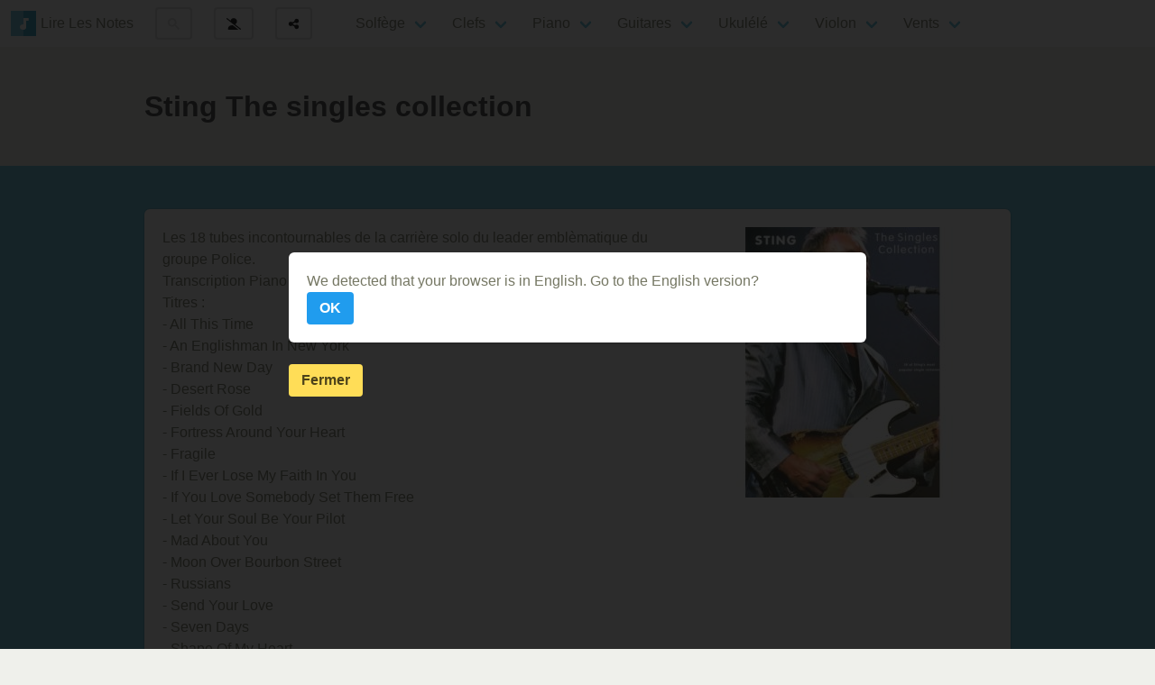

--- FILE ---
content_type: text/html; charset=utf-8
request_url: https://lire-les-notes.com/partition-sting-the-singles-collection.html
body_size: 8447
content:
<!DOCTYPE html>
<html lang="fr" class="has-navbar-fixed-top">
  <head>
    <meta http-equiv="Content-Type" content="text/html; charset=utf-8">
    <meta name="viewport" content="width=device-width, initial-scale=1, shrink-to-fit=no">
	<meta name="author" content="Jean-François MORICE"> 
	<meta name="theme-color" content="#229dc1"/>
    <title>Sting The singles collection - Partitions compl&egrave;tes</title>
	<meta name="language" content="fr-FR" /> 
	<link rel="SHORTCUT ICON" href="https://lire-les-notes.com/img/icone.ico" >	
	<link rel="apple-touch-icon" href="https://lire-les-notes.com/img/icone.png" />      
    <meta property="og:title" content="Sting The singles collection - Partitions compl&egrave;tes" />
    <meta property="og:type" content="website" />
    <meta property="og:url" content="https://lire-les-notes.com/partition-sting-the-singles-collection.html" />
    <meta property="og:image" content="https://lire-les-notes.com/pdts/partition-sting-the-singles-collection.jpg?d=20260101" />
    <meta property="og:description" content="Sting The singles collection - 	Les 18 tubes incontournables de la carri&egrave;re solo du leader embl&egrave;matique du groupe Police.	Transcription Piano Voix et diagrammes d&#39;accords guitare	Titres :	- All This Time..." />
    <meta property="fb:app_id" content="88331084523" />
	<meta name="twitter:card" content="summary_large_image" />
	<meta name="twitter:description" content="Sting The singles collection - 	Les 18 tubes incontournables de la carri&egrave;re solo du leader embl&egrave;matique du groupe Police.	Transcription Piano Voix et diagrammes d&#39;accords guitare	Titres :	- All This Time..." />
	<meta name="twitter:title" content="Sting The singles collection - Partitions compl&egrave;tes" />
	<meta name="twitter:url" content="https://lire-les-notes.com/partition-sting-the-singles-collection.html" />
	<meta name="twitter:image:alt" content="Sting The singles collection - Partitions compl&egrave;tes" />
	<meta name="twitter:image" content="https://lire-les-notes.com/pdts/partition-sting-the-singles-collection.jpg?d=20260101" />
    <link rel="manifest" href="https://lire-les-notes.com/manifest.json?d=20260101">
    <link rel="canonical" href="https://lire-les-notes.com/partition-sting-the-singles-collection.html" />
    <meta name="description" content="Sting The singles collection - 	Les 18 tubes incontournables de la carri&egrave;re solo du leader embl&egrave;matique du groupe Police.	Transcription Piano Voix et diagrammes d&#39;accords guitare	Titres :	- All This Time..." >
    <meta property="fb:admins" content="817073425" />

<script async src="https://www.googletagmanager.com/gtag/js?id=UA-804227-4"></script>
<script>
  window.dataLayer = window.dataLayer || [];
  function gtag(){dataLayer.push(arguments);}
  gtag('js', new Date());

  gtag('config', 'UA-804227-4');
   
</script>

    <link rel="stylesheet" type="text/css" href="https://lire-les-notes.com/css/style.css?v=1759347368">
  </head>
  
  <body>
  <div id="carre"></div>
<nav class="navbar is-fixed-top" aria-label="main navigation">
  <div class="navbar-brand">
    <a class="navbar-item" href="./" title="Lire Les Notes">
      <img src="https://lire-les-notes.com/img/logo-lln.svg" alt="Lire Les Notes" style="margin-right: 5px; width:28px" width="28" height="28">
<span class="hidden-phone">	  Lire Les Notes</span>
    </a>

	<div class="navbar-item">
		<button class="button is-secondary btn-modal" id="recherche">
		<svg width="13" height="13" viewBox="0 0 13 13" style="fill: #dbdbdb;"><title>Rechercher</title><path d="m4.8495 7.8226c0.82666 0 1.5262-0.29146 2.0985-0.87438 0.57232-0.58292 0.86378-1.2877 0.87438-2.1144 0.010599-0.82666-0.28086-1.5262-0.87438-2.0985-0.59352-0.57232-1.293-0.86378-2.0985-0.87438-0.8055-0.010599-1.5103 0.28086-2.1144 0.87438-0.60414 0.59352-0.8956 1.293-0.87438 2.0985 0.021197 0.8055 0.31266 1.5103 0.87438 2.1144 0.56172 0.60414 1.2665 0.8956 2.1144 0.87438zm4.4695 0.2115 3.681 3.6819-1.259 1.284-3.6817-3.7 0.0019784-0.69479-0.090043-0.098846c-0.87973 0.76087-1.92 1.1413-3.1207 1.1413-1.3553 0-2.5025-0.46363-3.4417-1.3909s-1.4088-2.0686-1.4088-3.4239c0-1.3553 0.4696-2.4966 1.4088-3.4239 0.9392-0.92727 2.0864-1.3969 3.4417-1.4088 1.3553-0.011889 2.4906 0.45771 3.406 1.4088 0.9154 0.95107 1.379 2.0924 1.3909 3.4239 0 1.2126-0.38043 2.2588-1.1413 3.1385l0.098834 0.090049z"></path></svg>
		</button>
	</div>
	<div class="navbar-item">

	<button class="button is-secondary btn-modal" id="login">
		<svg xmlns="http://www.w3.org/2000/svg" width="16" height="13" viewBox="0 0 640 512"><title>Se connecter</title><path d="M284.9 320l-60.9-.0002c-88.36 0-160 71.63-160 159.1C63.1 497.7 78.33 512 95.1 512l448-.0039c.0137 0-.0137 0 0 0l-14.13-.0013L284.9 320zM630.8 469.1l-249.5-195.5c48.74-22.1 82.65-72.1 82.65-129.6c0-79.53-64.47-143.1-143.1-143.1c-69.64 0-127.3 49.57-140.6 115.3L38.81 5.109C34.41 1.672 29.19 0 24.03 0C16.91 0 9.845 3.156 5.127 9.187c-8.187 10.44-6.375 25.53 4.062 33.7L601.2 506.9c10.5 8.203 25.56 6.328 33.69-4.078C643.1 492.4 641.2 477.3 630.8 469.1z"/></svg>
	</button>
		</div>
	<div class="navbar-item">
		<button class="button is-secondary btn-modal" id="share">
			<svg xmlns="http://www.w3.org/2000/svg" width="13" height="13" viewBox="0 0 448 512"><title>Partager</title><path d="M352 224c53 0 96-43 96-96s-43-96-96-96s-96 43-96 96c0 4 .2 8 .7 11.9l-94.1 47C145.4 170.2 121.9 160 96 160c-53 0-96 43-96 96s43 96 96 96c25.9 0 49.4-10.2 66.6-26.9l94.1 47c-.5 3.9-.7 7.8-.7 11.9c0 53 43 96 96 96s96-43 96-96s-43-96-96-96c-25.9 0-49.4 10.2-66.6 26.9l-94.1-47c.5-3.9 .7-7.8 .7-11.9s-.2-8-.7-11.9l94.1-47C302.6 213.8 326.1 224 352 224z"/></svg>
		</button>
	</div>
    <a role="button" class="navbar-burger burger" aria-label="menu" aria-expanded="false" data-target="MenuRmn">
      <span aria-hidden="true"></span>
      <span aria-hidden="true"></span>
      <span aria-hidden="true"></span>
    </a>
  </div>

  <div id="MenuRmn" class="navbar-menu">
    <div class="navbar-start">


    <div class="">
      <div class="navbar-item">
        <div class="buttons">

				  
        </div>
      </div>
    </div>

		<div class="navbar-item has-dropdown is-hoverable">
			<a class="navbar-link" href="cours-de-solfege.html">
			  Solfège
			</a>

			<div class="navbar-dropdown">
		<a class="navbar-item" href="nom-des-notes-de-musique.html">Nom des notes</a>		<a class="navbar-item" href="duree-des-notes.html">Durée des notes</a>		<a class="navbar-item" href="gamme-majeure.html">Gammes majeures</a>		<a class="navbar-item" href="notes-anglaises-et-francaises.html">Les 2 notations</a>		<a class="navbar-item" href="tessitures-harmonie.html">Tessitures d'harmonie</a>			  <hr class="navbar-divider">
		<a class="navbar-item" href="lexique-solfege.html">Lexique</a>		<a class="navbar-item" href="tempo-regulier.html">Tempo</a>		<a class="navbar-item" href="pendu-solfege.html">Pendu</a>		<a class="navbar-item" href="mastermind.html">Solfenigme</a>		<a class="navbar-item" href="compositeurs.html">Compositeurs</a>		<a class="navbar-item" href="taquins.html">Taquins</a>			  <hr class="navbar-divider">
		<a class="navbar-item" href="espace-solfege.html">Méthodes de solfège</a>		<a class="navbar-item" href="espace-partitions.html">Partitions et songbooks</a>					</div>
		</div>


		<div class="navbar-item has-dropdown is-hoverable">
			<div class="navbar-link">
			  Clefs
			</div>

			<div class="navbar-dropdown">
		<a class="navbar-link" href="cours-de-lecture.html">
		  Lire les notes
		</a>
		<a class="navbar-item" href="clef-de-sol.html">Clef de Sol</a>		<a class="navbar-item" href="clef-de-fa.html">Clef de Fa</a>		<a class="navbar-item" href="clef-de-ut.html">Clef de Ut 3</a>		<a class="navbar-item" href="clef-de-ut-4.html">Clef de Ut 4</a>			  <hr class="navbar-divider">
		<a class="navbar-link" href="cours-de-placement.html">
		  Placer les notes
		</a>
		<a class="navbar-item" href="placement-sur-clef-de-sol.html">Clef de Sol</a>		<a class="navbar-item" href="placement-sur-clef-de-fa.html">Clef de Fa</a>		<a class="navbar-item" href="placement-sur-clef-de-ut.html">Clef de Ut 3</a>		<a class="navbar-item" href="placement-sur-clef-de-ut-4.html">Clef de Ut 4</a>			</div>
		</div>


		<div class="navbar-item has-dropdown is-hoverable">
			<a class="navbar-link" href="cours-de-piano.html">
			  Piano
			</a>

			<div class="navbar-dropdown">
		<a class="navbar-item" href="reconnaitre-les-notes-sur-le-clavier.html">Les notes sur un clavier</a>		<a class="navbar-item" href="niveau-1.html">La clef de Sol sur le clavier</a>		<a class="navbar-item" href="niveau-3.html">La clef de Fa sur le clavier</a>		<a class="navbar-item" href="reconnaitre-les-notes-sur-une-partition.html">Lire une partition</a>		<a class="navbar-item" href="piano-oreille.html">Le piano à l'oreille</a>			  <hr class="navbar-divider">
		<a class="navbar-item" href="espace-piano.html">Méthodes de piano</a>		<a class="navbar-item" href="partition-piano.html">Partitions de piano</a>		<a class="navbar-item" href="videos-piano.html">Vidéos de piano</a>
			</div>
		</div>


		<div class="navbar-item has-dropdown is-hoverable">
			<div class="navbar-link">
				Guitares
			</div>

			<div class="navbar-dropdown">
				<a class="navbar-link" href="cours-de-guitare.html">
				  Classique
				</a>
			<a class="navbar-item" href="les-notes-sur-un-manche-de-guitare-classique.html">Les notes sur la guitare</a>			<a class="navbar-item" href="reconnaitre-les-notes-sur-un-manche-de-guitare.html">Lire les notes de guitare</a>			<a class="navbar-item" href="reconnaitre-les-notes-sur-un-manche-de-guitare-de-face.html">Lire les notes de guitare de face</a>			  <hr class="navbar-divider">
			<a class="navbar-item" href="espace-guitare.html">Méthodes de guitare</a>			<a class="navbar-item" href="partition-guitare.html">Partitions de guitare</a>			<a class="navbar-item" href="videos-guitare.html">Vidéos de guitare</a>			
				<a class="navbar-link" href="cours-de-guitare-basse.html">
				  Basse
				</a>
			<a class="navbar-item" href="les-notes-sur-la-guitare-basse.html">Les notes sur la basse</a>			<a class="navbar-item" href="reconnaitre-les-notes-sur-un-manche-de-guitare-basse.html">Reconnaître les notes de basse</a>			
			</div>
		</div>


		<div class="navbar-item has-dropdown is-hoverable">
				<a class="navbar-link" href="cours-de-ukulele.html">
				  Ukulélé
				</a>
			<div class="navbar-dropdown">
			<a class="navbar-item" href="les-notes-sur-un-ukulele.html">Les notes sur le ukulélé</a>			<a class="navbar-item" href="reconnaitre-les-notes-sur-un-ukulele.html">Reconnaître les notes de ukulélé</a>			<a class="navbar-item" href="espace-ukulele.html">Méthodes de ukulélé</a>			<a class="navbar-item" href="videos-ukulele.html">Vidéos de ukulélé</a>			</div>
		</div>


		<div class="navbar-item has-dropdown is-hoverable">
			<a class="navbar-link" href="cours-de-violon.html">
				Violon
			</a>
			
			<div class="navbar-dropdown">
			<a class="navbar-item" href="les-notes-sur-un-violon.html">Les notes sur le violon</a>			<a class="navbar-item" href="reconnaitre-les-notes-sur-un-violon.html">Reconnaître les notes de violon</a>			<a class="navbar-item" href="espace-violon.html">Méthodes de violon</a>			<a class="navbar-item" href="videos-violon.html">Vidéos de violon</a>		
			</div>
		</div>


		<div class="navbar-item has-dropdown is-hoverable">
			<div class="navbar-link">
			  Vents
			</div>

			<div class="navbar-dropdown">
				<a class="navbar-link" href="cours-de-flute.html">
				  Flûte à bec
				</a>
			<a class="navbar-item" href="les-notes-sur-une-flute.html">Les notes sur la flûte</a>			<a class="navbar-item" href="les-doigtes-de-flute.html">Les doigtés de flûte</a>			<a class="navbar-item" href="reconnaitre-les-notes-sur-une-flute.html">Reconnaître les notes de flûte</a>			<a class="navbar-item" href="espace-flute.html">Méthodes de flute</a>			<a class="navbar-item" href="videos-flute.html">Vidéos de flute</a>			
				<a class="navbar-link" href="cours-d-ocarina.html">
				  Ocarina
				</a>
			<a class="navbar-item" href="les-notes-sur-une-ocarina.html">Les notes sur l'ocarina</a>			<a class="navbar-item" href="reconnaitre-les-notes-sur-une-ocarina.html">Reconnaître les notes d'ocarina</a>			</div>
		</div>

    </div>

  </div>
</nav>
<section class="hero">
  <div class="hero-body">
    <div class="container">
		<h1 class="title">Sting The singles collection</h1>          
    </div>
  </div>
</section>

<section class="hero is-primary">
  <div class="hero-body">
    <div class="container">
	
	
		<div class="box box-jeu">

			<img src="https://lire-les-notes.com/pdts/partition-sting-the-singles-collection.jpg" alt="Sting The singles collection" class="is-pulled-right mb-1 ml-1 mr-1" height="300" width="300"/>
			<p>
	Les 18 tubes incontournables de la carri&egrave;re solo du leader embl&egrave;matique du groupe Police.<br />
	Transcription Piano Voix et diagrammes d&#39;accords guitare<br />
	Titres :<br />
	- All This Time<br />
	- An Englishman In New York<br />
	- Brand New Day<br />
	- Desert Rose<br />
	- Fields Of Gold<br />
	- Fortress Around Your Heart<br />
	- Fragile<br />
	- If I Ever Lose My Faith In You<br />
	- If You Love Somebody Set Them Free<br />
	- Let Your Soul Be Your Pilot<br />
	- Mad About You<br />
	- Moon Over Bourbon Street<br />
	- Russians<br />
	- Send Your Love<br />
	- Seven Days<br />
	- Shape Of My Heart<br />
	- We&#39;ll Be Together<br />
	- When We Dance<br />
	<br />
	<strong>112 pages<br />
	22,80&euro;</strong></p>
		<hr style="clear: both;">
		</div>
    </div>
  </div>
</section>     

<section class="hero is-dark">
  <div class="hero-body">
    <div class="container">
	
		<h2 class="title" id="où-le-trouver-?">Où le trouver ?</h2>		<p class="lead">Vous pouvez retrouver ce livre chez votre libraire ou chez ces différents vendeurs</p>
		<div class="box box-jeu">
			<div class="list-group"><a href="https://www.awin1.com/cread.php?awinmid=7481&awinaffid=290567&ued=https%3A%2F%2Fwww.momox-shop.fr%2Fproduits-C0%2F%3FfcIsSearch%3D1%26searchparam%3DSting+The+singles+collection" title="Acheter ce livre sur Momox" class="button is-success mb-1" target="blank"><svg xmlns="http://www.w3.org/2000/svg" viewBox="0 0 576 512" width="20" class="mr-1"><path d="M0 24C0 10.7 10.7 0 24 0H69.5c22 0 41.5 12.8 50.6 32h411c26.3 0 45.5 25 38.6 50.4l-41 152.3c-8.5 31.4-37 53.3-69.5 53.3H170.7l5.4 28.5c2.2 11.3 12.1 19.5 23.6 19.5H488c13.3 0 24 10.7 24 24s-10.7 24-24 24H199.7c-34.6 0-64.3-24.6-70.7-58.5L77.4 54.5c-.7-3.8-4-6.5-7.9-6.5H24C10.7 48 0 37.3 0 24zM128 464a48 48 0 1 1 96 0 48 48 0 1 1 -96 0zm336-48a48 48 0 1 1 0 96 48 48 0 1 1 0-96zM252 160c0 11 9 20 20 20h44v44c0 11 9 20 20 20s20-9 20-20V180h44c11 0 20-9 20-20s-9-20-20-20H356V96c0-11-9-20-20-20s-20 9-20 20v44H272c-11 0-20 9-20 20z"/></svg> Acheter sur Momox</a> <a href="https://www.amazon.fr/gp/product/184609271X?ie=UTF8&tag=lirelesnote-21&linkCode=as2&camp=1642&creative=6746&creativeASIN=184609271X" title="Acheter ce livre sur Amazon" class="button is-success mb-1" target="blank"><svg xmlns="http://www.w3.org/2000/svg" viewBox="0 0 576 512" width="20" class="mr-1"><path d="M0 24C0 10.7 10.7 0 24 0H69.5c22 0 41.5 12.8 50.6 32h411c26.3 0 45.5 25 38.6 50.4l-41 152.3c-8.5 31.4-37 53.3-69.5 53.3H170.7l5.4 28.5c2.2 11.3 12.1 19.5 23.6 19.5H488c13.3 0 24 10.7 24 24s-10.7 24-24 24H199.7c-34.6 0-64.3-24.6-70.7-58.5L77.4 54.5c-.7-3.8-4-6.5-7.9-6.5H24C10.7 48 0 37.3 0 24zM128 464a48 48 0 1 1 96 0 48 48 0 1 1 -96 0zm336-48a48 48 0 1 1 0 96 48 48 0 1 1 0-96zM252 160c0 11 9 20 20 20h44v44c0 11 9 20 20 20s20-9 20-20V180h44c11 0 20-9 20-20s-9-20-20-20H356V96c0-11-9-20-20-20s-20 9-20 20v44H272c-11 0-20 9-20 20z"/></svg> Acheter sur Amazon</a> <a href="https://www.awin1.com/cread.php?awinmid=12665&awinaffid=290567&clickref=&p=http%3A%2F%2Flivre.fnac.com%2Fa1773647%2FSting-Sting" title="Acheter ce livre sur la FNAC" class="button is-success mb-1" target="blank"><svg xmlns="http://www.w3.org/2000/svg" viewBox="0 0 576 512" width="20" class="mr-1"><path d="M0 24C0 10.7 10.7 0 24 0H69.5c22 0 41.5 12.8 50.6 32h411c26.3 0 45.5 25 38.6 50.4l-41 152.3c-8.5 31.4-37 53.3-69.5 53.3H170.7l5.4 28.5c2.2 11.3 12.1 19.5 23.6 19.5H488c13.3 0 24 10.7 24 24s-10.7 24-24 24H199.7c-34.6 0-64.3-24.6-70.7-58.5L77.4 54.5c-.7-3.8-4-6.5-7.9-6.5H24C10.7 48 0 37.3 0 24zM128 464a48 48 0 1 1 96 0 48 48 0 1 1 -96 0zm336-48a48 48 0 1 1 0 96 48 48 0 1 1 0-96zM252 160c0 11 9 20 20 20h44v44c0 11 9 20 20 20s20-9 20-20V180h44c11 0 20-9 20-20s-9-20-20-20H356V96c0-11-9-20-20-20s-20 9-20 20v44H272c-11 0-20 9-20 20z"/></svg> Acheter sur la FNAC</a> <a href="https://www.ebay.fr/sch/i.html?_from=R40&_trksid=p2380057.m570.l1313&_nkw=+Sting+singles+collection&_sacat=0&mkcid=1&mkrid=709-53476-19255-0&siteid=71&campid=5338472216&customid=&toolid=10001&mkevt=1" title="Acheter ce livre sur Ebay" class="button is-success mb-1" target="blank"><svg xmlns="http://www.w3.org/2000/svg" viewBox="0 0 576 512" width="20" class="mr-1"><path d="M0 24C0 10.7 10.7 0 24 0H69.5c22 0 41.5 12.8 50.6 32h411c26.3 0 45.5 25 38.6 50.4l-41 152.3c-8.5 31.4-37 53.3-69.5 53.3H170.7l5.4 28.5c2.2 11.3 12.1 19.5 23.6 19.5H488c13.3 0 24 10.7 24 24s-10.7 24-24 24H199.7c-34.6 0-64.3-24.6-70.7-58.5L77.4 54.5c-.7-3.8-4-6.5-7.9-6.5H24C10.7 48 0 37.3 0 24zM128 464a48 48 0 1 1 96 0 48 48 0 1 1 -96 0zm336-48a48 48 0 1 1 0 96 48 48 0 1 1 0-96zM252 160c0 11 9 20 20 20h44v44c0 11 9 20 20 20s20-9 20-20V180h44c11 0 20-9 20-20s-9-20-20-20H356V96c0-11-9-20-20-20s-20 9-20 20v44H272c-11 0-20 9-20 20z"/></svg> Acheter sur Ebay</a> <a href="http://www.abebooks.fr/products/isbn/9781846092718" title="Acheter ce livre sur Abebooks" class="button is-success mb-1" target="blank"><svg xmlns="http://www.w3.org/2000/svg" viewBox="0 0 576 512" width="20" class="mr-1"><path d="M0 24C0 10.7 10.7 0 24 0H69.5c22 0 41.5 12.8 50.6 32h411c26.3 0 45.5 25 38.6 50.4l-41 152.3c-8.5 31.4-37 53.3-69.5 53.3H170.7l5.4 28.5c2.2 11.3 12.1 19.5 23.6 19.5H488c13.3 0 24 10.7 24 24s-10.7 24-24 24H199.7c-34.6 0-64.3-24.6-70.7-58.5L77.4 54.5c-.7-3.8-4-6.5-7.9-6.5H24C10.7 48 0 37.3 0 24zM128 464a48 48 0 1 1 96 0 48 48 0 1 1 -96 0zm336-48a48 48 0 1 1 0 96 48 48 0 1 1 0-96zM252 160c0 11 9 20 20 20h44v44c0 11 9 20 20 20s20-9 20-20V180h44c11 0 20-9 20-20s-9-20-20-20H356V96c0-11-9-20-20-20s-20 9-20 20v44H272c-11 0-20 9-20 20z"/></svg> Acheter sur Abebooks</a> <a href="https://track.effiliation.com/servlet/effi.redir?id_compteur=11197306&url=https://www.priceminister.com/s/Sting The singles collection" title="Acheter ce livre sur PriceMinister" class="button is-success mb-1" target="blank"><svg xmlns="http://www.w3.org/2000/svg" viewBox="0 0 576 512" width="20" class="mr-1"><path d="M0 24C0 10.7 10.7 0 24 0H69.5c22 0 41.5 12.8 50.6 32h411c26.3 0 45.5 25 38.6 50.4l-41 152.3c-8.5 31.4-37 53.3-69.5 53.3H170.7l5.4 28.5c2.2 11.3 12.1 19.5 23.6 19.5H488c13.3 0 24 10.7 24 24s-10.7 24-24 24H199.7c-34.6 0-64.3-24.6-70.7-58.5L77.4 54.5c-.7-3.8-4-6.5-7.9-6.5H24C10.7 48 0 37.3 0 24zM128 464a48 48 0 1 1 96 0 48 48 0 1 1 -96 0zm336-48a48 48 0 1 1 0 96 48 48 0 1 1 0-96zM252 160c0 11 9 20 20 20h44v44c0 11 9 20 20 20s20-9 20-20V180h44c11 0 20-9 20-20s-9-20-20-20H356V96c0-11-9-20-20-20s-20 9-20 20v44H272c-11 0-20 9-20 20z"/></svg> Acheter sur PriceMinister</a> </div>		</div>
    </div>
  </div>
</section>

<section class="hero is-primary">
			  <div class="hero-body">
				<div class="container has-text-centered">
					<h2 class="title">Dans le même genre</h2>
				<div class="columns">
	<div class="column is-3">
          <a href="partition-the-stevie-wonder-collection-pvg.html" title="The Stevie Wonder Collection Pvg" resume="" class="card is-shady menuaccueil" style="width: 100%;">
            <div class="card-image is-hidden-mobile">
                <div data-image="pdts/partition-the-stevie-wonder-collection-pvg.jpg" class="illustration is-hidden-mobile"></div>
            </div>
            <div class="card-content">
              <div class="content">
                <h2>The Stevie Wonder Collection Pvg</h2>
              </div>
            </div>
          </a>
    </div>
	<div class="column is-3">
          <a href="partition-u2-the-piano-collection.html" title="U2 - The Piano Collection" resume="" class="card is-shady menuaccueil" style="width: 100%;">
            <div class="card-image is-hidden-mobile">
                <div data-image="pdts/partition-u2-the-piano-collection.jpg" class="illustration is-hidden-mobile"></div>
            </div>
            <div class="card-content">
              <div class="content">
                <h2>U2 - The Piano Collection</h2>
              </div>
            </div>
          </a>
    </div>
	<div class="column is-3">
          <a href="partition-queen-easy-piano-collection.html" title="Queen Easy Piano Collection" resume="" class="card is-shady menuaccueil" style="width: 100%;">
            <div class="card-image is-hidden-mobile">
                <div data-image="pdts/partition-queen-easy-piano-collection.jpg" class="illustration is-hidden-mobile"></div>
            </div>
            <div class="card-content">
              <div class="content">
                <h2>Queen Easy Piano Collection</h2>
              </div>
            </div>
          </a>
    </div>
	<div class="column is-3">
          <a href="partition-janis-joplin-collection-pvg.html" title="Janis Joplin Collection PVG" resume="" class="card is-shady menuaccueil" style="width: 100%;">
            <div class="card-image is-hidden-mobile">
                <div data-image="pdts/partition-janis-joplin-collection-pvg.jpg" class="illustration is-hidden-mobile"></div>
            </div>
            <div class="card-content">
              <div class="content">
                <h2>Janis Joplin Collection PVG</h2>
              </div>
            </div>
          </a>
    </div></div><div class="columns">
	<div class="column is-3">
          <a href="partition-the-essential-film-collection-piano-solo.html" title="The Essential Film Collection Piano Solo" resume="" class="card is-shady menuaccueil" style="width: 100%;">
            <div class="card-image is-hidden-mobile">
                <div data-image="pdts/partitions-the-essential-film-collection-piano-solo.jpg" class="illustration is-hidden-mobile"></div>
            </div>
            <div class="card-content">
              <div class="content">
                <h2>The Essential Film Collection Piano Solo</h2>
              </div>
            </div>
          </a>
    </div></div>
			  </div>
			</section><section class="hero section-padding">
    <div class="hero-body container has-text-centered">
	<h2 class="title">Commentaires</h2>
		<div class="box box-score" id="Commentaires">
			<div id="formulaireCommentaire">    <div class="notification is-warning" role="alert">
      <p><strong>Il faut être connecté pour poster des commentaires</strong></p>
		<button class="button is-primary btn-modal" id="login">
			Se connecter
		</button>	
	</div>



</div>	
		</div>
		<div class="lazy box-score" id="commentaires"></div>	
    </div>
</section><section class="hero is-primary">
  <div class="hero-body">
    <div class="container has-text-centered">

	<h2 class="title">Partitions complètes</h2>
	<input type="hidden" id="rubrique" value="songbook">	<div class="lazycatalog mb-1" id="methodes"></div>
	
	
    <div class="has-text-centered" id="Suivant" data-type="methodes"><span class="button is-dark">Voir plus</span></div>
	<div id="loading"></div>

    </div>
  </div>
</section>
<footer class="footer">
  <div class="content has-text-centered">
    <p>
	
	  <a class="button is-light btn-modal" id="auteurs">Lire Les Notes</a>
	  <a class="button is-light btn-modal" >&#8505;</a>
	  <a class="button is-light">&copy; 2008-2026</a>
	  
    </p>
  </div>
</footer> 

<div class="modal" id="modal-auteurs">
  <div class="modal-background"></div>
  <div class="modal-content">
		  <div class="box box-jeu"> 
			<div class="tile is-ancestor">
			  <div class="tile is-vertical is-12">
				<div class="tile">
				  <div class="tile is-parent is-vertical">
					<article class="tile is-child notification is-owner">
					  <p class="title">Idée et développement</p>
					  <p class="subtitle"><a class="button is-light" href="https://html-et-caetera.com/" targe="blank" title="Jean-François MORICE">Jean-François MORICE</a></p>
						<span class="tag is-black">Dernière version : 20250923</span>
					</article>
					<article class="tile is-child notification is-link">
					  <p class="title">Frameworks</p>
					  <p class="subtitle"><a class="button is-light" href="https://jgthms.com" targe="blank" title="Thank you Jeremy Thomas">Bulma 0.7.4</a></p>
					  <p class="subtitle"><a class="button is-light" href="https://jquery.com/" targe="blank" title="Thank you JQuery">JQuery 3.4.1</a></p>
					</article>
				  </div>
				  <div class="tile is-parent">
					<article class="tile is-child notification is-info">
					<h3 class="title">Informations</h3>
					  <p class="subtitle"><a class="button is-light" href="classement-motives.html" targe="blank" title="Classement général">Classement general</a></p>
					  <p class="subtitle"><a class="button is-light" href="mentions-legales.html" targe="blank" title="Mentions légales">Mentions légales</a></p>
					  <p class="subtitle"><a class="button is-light" href="a-propos-de-ce-site.html" targe="blank" title="Contact">Contact</a></p>
					  <p class="subtitle"><a class="button is-light" href="plan-du-site.html" targe="blank" title="Plan du site">Plan du site</a></p>
					</article>
				  </div>
				</div>
			  </div>

			</div>
			<a class="button is-warning" id="fermerModal">Fermer</a>		  
		  </div>
  </div>
</div>


<div class="modal" id="modal-login">
  <div class="modal-background"></div>
  <div class="modal-content">
		  <div class="box box-jeu"> 
			<div class="notification">
			  <div class="field is-horizontal">
	<input type="text" name="ConnectLogin" class="input ConnectLogin" placeholder="Login">
	<input type="password" name="ConnectPassword" class="input ConnectPassword" placeholder="Password">
	<button type="button" class="button is-success TenterConnexion">Se connecter</button>
</div> 
<div class="feedback"></div>
<div class="subtitle">
	<a class="button is-danger btn-modal" href="mon-compte.html">Identifiants oubliés</a>
	<a class="button is-info" href="mon-compte.html">Créer un compte</a>
</div>				
			</div>
							


			<a class="button is-warning" id="fermerModal">Fermer</a>		  
		  </div>
  </div>
</div>


<div class="modal" id="modal-recherche">
  <div class="modal-background"></div>
  <div class="modal-content">
		  <div class="box box-jeu"> 
<form method="post" action="recherche.html" enctype="multipart/form-data" id="Recherche">
		<div class="field">
		  <label class="label">Formulaire de recherche</label>
			<input type="text" name="barreRecherche" id="barreRechercheModal" class="input" placeholder="Entrez votre requête">
		</div> 
		<div class="subtitle">
			<button type="submit" id="bt-recherche" class="button is-success"><svg width="13" height="13" viewBox="0 0 13 13" style="fill: white;margin-right: 0.5rem;"><title>rechercher</title><path d="m4.8495 7.8226c0.82666 0 1.5262-0.29146 2.0985-0.87438 0.57232-0.58292 0.86378-1.2877 0.87438-2.1144 0.010599-0.82666-0.28086-1.5262-0.87438-2.0985-0.59352-0.57232-1.293-0.86378-2.0985-0.87438-0.8055-0.010599-1.5103 0.28086-2.1144 0.87438-0.60414 0.59352-0.8956 1.293-0.87438 2.0985 0.021197 0.8055 0.31266 1.5103 0.87438 2.1144 0.56172 0.60414 1.2665 0.8956 2.1144 0.87438zm4.4695 0.2115 3.681 3.6819-1.259 1.284-3.6817-3.7 0.0019784-0.69479-0.090043-0.098846c-0.87973 0.76087-1.92 1.1413-3.1207 1.1413-1.3553 0-2.5025-0.46363-3.4417-1.3909s-1.4088-2.0686-1.4088-3.4239c0-1.3553 0.4696-2.4966 1.4088-3.4239 0.9392-0.92727 2.0864-1.3969 3.4417-1.4088 1.3553-0.011889 2.4906 0.45771 3.406 1.4088 0.9154 0.95107 1.379 2.0924 1.3909 3.4239 0 1.2126-0.38043 2.2588-1.1413 3.1385l0.098834 0.090049z"></path></svg> Lancer la recherche</button>

			<a class="button is-warning is-pulled-right" id="fermerModal">Fermer</a>
		</div>
</form>

			</div>
		  </div>
  </div>



<div class="modal" id="modal-share">
  <div class="modal-background"></div>
  <div class="modal-content">
		  <div class="box box-jeu"> 

		<div class="notification is-info is-chare-button"><h2 class="title">Partagez cette page avec vos amis !</h2>
    <!-- Facebook -->
    <a href="https://www.facebook.com/sharer.php?u=https://lire-les-notes.com/partition-sting-the-singles-collection.html" title="Facebook" target="_blank"><svg xmlns="http://www.w3.org/2000/svg" viewBox="0 0 448 512" class="img-svg-icon"><path d="M400 32H48A48 48 0 0 0 0 80v352a48 48 0 0 0 48 48h137.25V327.69h-63V256h63v-54.64c0-62.15 37-96.48 93.67-96.48 27.14 0 55.52 4.84 55.52 4.84v61h-31.27c-30.81 0-40.42 19.12-40.42 38.73V256h68.78l-11 71.69h-57.78V480H400a48 48 0 0 0 48-48V80a48 48 0 0 0-48-48z"/></svg></a>  
    <!-- Reddit -->
    <a href="http://reddit.com/submit?url=https://lire-les-notes.com/partition-sting-the-singles-collection.html&amp;title=Sting The singles collection - Partitions compl&egrave;tes" title="Reddit" target="_blank"><svg xmlns="http://www.w3.org/2000/svg" viewBox="0 0 448 512" class="img-svg-icon"><path d="M283.2 345.5c2.7 2.7 2.7 6.8 0 9.2-24.5 24.5-93.8 24.6-118.4 0-2.7-2.4-2.7-6.5 0-9.2 2.4-2.4 6.5-2.4 8.9 0 18.7 19.2 81 19.6 100.5 0 2.4-2.3 6.6-2.3 9 0zm-91.3-53.8c0-14.9-11.9-26.8-26.5-26.8-14.9 0-26.8 11.9-26.8 26.8 0 14.6 11.9 26.5 26.8 26.5 14.6 0 26.5-11.9 26.5-26.5zm90.7-26.8c-14.6 0-26.5 11.9-26.5 26.8 0 14.6 11.9 26.5 26.5 26.5 14.9 0 26.8-11.9 26.8-26.5 0-14.9-11.9-26.8-26.8-26.8zM448 80v352c0 26.5-21.5 48-48 48H48c-26.5 0-48-21.5-48-48V80c0-26.5 21.5-48 48-48h352c26.5 0 48 21.5 48 48zm-99.7 140.6c-10.1 0-19 4.2-25.6 10.7-24.1-16.7-56.5-27.4-92.5-28.6l18.7-84.2 59.5 13.4c0 14.6 11.9 26.5 26.5 26.5 14.9 0 26.8-12.2 26.8-26.8 0-14.6-11.9-26.8-26.8-26.8-10.4 0-19.3 6.2-23.8 14.9l-65.7-14.6c-3.3-.9-6.5 1.5-7.4 4.8l-20.5 92.8c-35.7 1.5-67.8 12.2-91.9 28.9-6.5-6.8-15.8-11-25.9-11-37.5 0-49.8 50.4-15.5 67.5-1.2 5.4-1.8 11-1.8 16.7 0 56.5 63.7 102.3 141.9 102.3 78.5 0 142.2-45.8 142.2-102.3 0-5.7-.6-11.6-2.1-17 33.6-17.2 21.2-67.2-16.1-67.2z"/></svg></a>  
    <!-- Twitter -->
    <a href="https://twitter.com/share?url=https://lire-les-notes.com/partition-sting-the-singles-collection.html&amp;text=Sting The singles collection - Partitions compl&egrave;tes&amp;hashtags=culture" title="Twitter" target="_blank"><svg xmlns="http://www.w3.org/2000/svg" viewBox="0 0 512 512" class="img-svg-icon"><path d="M459.37 151.716c.325 4.548.325 9.097.325 13.645 0 138.72-105.583 298.558-298.558 298.558-59.452 0-114.68-17.219-161.137-47.106 8.447.974 16.568 1.299 25.34 1.299 49.055 0 94.213-16.568 130.274-44.832-46.132-.975-84.792-31.188-98.112-72.772 6.498.974 12.995 1.624 19.818 1.624 9.421 0 18.843-1.3 27.614-3.573-48.081-9.747-84.143-51.98-84.143-102.985v-1.299c13.969 7.797 30.214 12.67 47.431 13.319-28.264-18.843-46.781-51.005-46.781-87.391 0-19.492 5.197-37.36 14.294-52.954 51.655 63.675 129.3 105.258 216.365 109.807-1.624-7.797-2.599-15.918-2.599-24.04 0-57.828 46.782-104.934 104.934-104.934 30.213 0 57.502 12.67 76.67 33.137 23.715-4.548 46.456-13.32 66.599-25.34-7.798 24.366-24.366 44.833-46.132 57.827 21.117-2.273 41.584-8.122 60.426-16.243-14.292 20.791-32.161 39.308-52.628 54.253z"/></svg></a>
    <!-- LinkedIn -->
    <a href="http://www.linkedin.com/shareArticle?mini=true&amp;url=https://lire-les-notes.com/partition-sting-the-singles-collection.html" title="LinkedIn" target="_blank"><svg xmlns="http://www.w3.org/2000/svg" viewBox="0 0 448 512" class="img-svg-icon"><path d="M416 32H31.9C14.3 32 0 46.5 0 64.3v383.4C0 465.5 14.3 480 31.9 480H416c17.6 0 32-14.5 32-32.3V64.3c0-17.8-14.4-32.3-32-32.3zM135.4 416H69V202.2h66.5V416zm-33.2-243c-21.3 0-38.5-17.3-38.5-38.5S80.9 96 102.2 96c21.2 0 38.5 17.3 38.5 38.5 0 21.3-17.2 38.5-38.5 38.5zm282.1 243h-66.4V312c0-24.8-.5-56.7-34.5-56.7-34.6 0-39.9 27-39.9 54.9V416h-66.4V202.2h63.7v29.2h.9c8.9-16.8 30.6-34.5 62.9-34.5 67.2 0 79.7 44.3 79.7 101.9V416z"/></svg></a>  
    <!-- Pinterest -->
    <a href="https://pinterest.com/pin/create/link/?url=https://lire-les-notes.com/partition-sting-the-singles-collection.html" title="Pinterest" target="_blank"><svg xmlns="http://www.w3.org/2000/svg" viewBox="0 0 448 512" class="img-svg-icon"><path d="M448 80v352c0 26.5-21.5 48-48 48H154.4c9.8-16.4 22.4-40 27.4-59.3 3-11.5 15.3-58.4 15.3-58.4 8 15.3 31.4 28.2 56.3 28.2 74.1 0 127.4-68.1 127.4-152.7 0-81.1-66.2-141.8-151.4-141.8-106 0-162.2 71.1-162.2 148.6 0 36 19.2 80.8 49.8 95.1 4.7 2.2 7.1 1.2 8.2-3.3.8-3.4 5-20.1 6.8-27.8.6-2.5.3-4.6-1.7-7-10.1-12.3-18.3-34.9-18.3-56 0-54.2 41-106.6 110.9-106.6 60.3 0 102.6 41.1 102.6 99.9 0 66.4-33.5 112.4-77.2 112.4-24.1 0-42.1-19.9-36.4-44.4 6.9-29.2 20.3-60.7 20.3-81.8 0-53-75.5-45.7-75.5 25 0 21.7 7.3 36.5 7.3 36.5-31.4 132.8-36.1 134.5-29.6 192.6l2.2.8H48c-26.5 0-48-21.5-48-48V80c0-26.5 21.5-48 48-48h352c26.5 0 48 21.5 48 48z"/></svg></a>

			</div>
			<a class="button is-warning" id="fermerModal">Fermer</a>		  
		  </div>
  </div>
</div>

<div class="modal" id="modal-international">
  <div class="modal-background"></div>
  <div class="modal-content">
	<div class="box box-jeu"></div>
	<a class="button is-warning" id="fermerModal">Fermer</a>		  
  </div>
</div> 
<div class="modal">
  <div class="modal-background"></div>
  <div class="modal-content">
		  <div class="box box-jeu" id="contenu-modal"> </div>
  </div>
</div>
 
    <input type="hidden" id="carinera" value="0">
	<script src="https://lire-les-notes.com/js/jquery-3.6.3.min.js" defer></script>
	<script src="https://lire-les-notes.com/js/ads.js?v=1607205238" defer></script>
		<script src="https://lire-les-notes.com/js/lln.js?v=1767301798" defer></script>
			<script src="https://lire-les-notes.com/js/app.js?v=1643821938"></script>
	<script src="https://lire-les-notes.com/js/dataset.js?v=1734557740" defer></script>
  <script defer src="https://static.cloudflareinsights.com/beacon.min.js/vcd15cbe7772f49c399c6a5babf22c1241717689176015" integrity="sha512-ZpsOmlRQV6y907TI0dKBHq9Md29nnaEIPlkf84rnaERnq6zvWvPUqr2ft8M1aS28oN72PdrCzSjY4U6VaAw1EQ==" data-cf-beacon='{"version":"2024.11.0","token":"b83ea443caba41acabd87f521881ea5a","r":1,"server_timing":{"name":{"cfCacheStatus":true,"cfEdge":true,"cfExtPri":true,"cfL4":true,"cfOrigin":true,"cfSpeedBrain":true},"location_startswith":null}}' crossorigin="anonymous"></script>
</body>
</html>